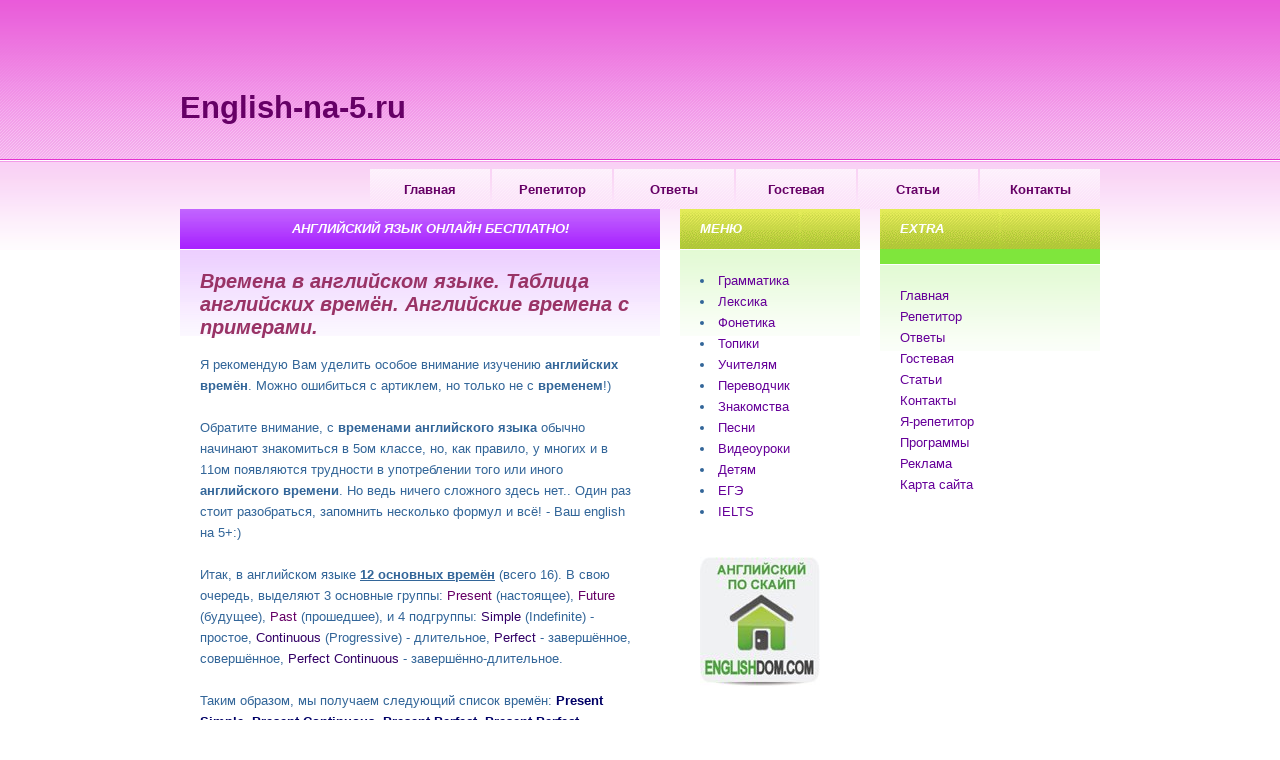

--- FILE ---
content_type: text/html; charset=utf-8
request_url: http://rb-18.ru/tenses.html
body_size: 5248
content:
<!DOCTYPE html PUBLIC "-//W3C//DTD XHTML 1.0 Transitional//EN"
    "http://www.w3.org/TR/xhtml1/DTD/xhtml1-transitional.dtd">
<html xmlns="http://www.w3.org/1999/xhtml">
<head>
  <meta name="keywords" content="самостоятельное изучение английского, английский язык онлайн бесплатно , английский язык бесплатно, английский язык, английский для начинающих, английский бесплатно" />
  <title>Времена в английском языке. Таблица английских времён. Английские времена с примерами. Времена в английском языке. Таблица английских времён. Английские времена с примерами.</title>
  <meta name="description" content="Времена в английском языке. Таблица английских времён. Английские времена с примерами." />
  <meta name="keywords" content="" />
  <meta http-equiv="Content-Type" content="text/html; charset=utf-8" />
  <meta http-equiv="imagetoolbar" content="no" />
  <link href="assets/templates/tasty/default.css" rel="stylesheet" type="text/css" />
  <link rel="ShortcutIcon&quot;href=&quot;assets/images/favicon.ico&quot;" />

</head>
<body>
  <div id="header">
    <div id="logo">
      <h1><a href="index.html">English-na-5.ru</a></h1>
    </div>
    <div id="menu">
      <ul>
        <li><a href="index.html" title="Главная. Английский язык онлайн бесплатно. Английский язык бесплатно.">Главная</a></li>
        <li><a href="teacher.html" title="Репетитор">Репетитор</a></li>
        <li><a href="answers.html" title="Ответы">Ответы</a></li>
        <li><a href="gost.html" title="Гостевая. Английский для начинающих">Гостевая</a></li>
<li><a href="blog.html" title="Полезная информация">Статьи</a></li>
        <li class="last"><a href="contacts.html" title="Контакты">Контакты</a></li>
      </ul>
    </div>
  </div>
  <div id="content">
    <div id="sidebar">
      <div id="updates" class="boxed">
        <div class="title">
          <h2>Extra</h2><br />  <script async="async" src="https://w.uptolike.com/widgets/v1/zp.js?pid=lfb5daa3a5fbef5aff53a470f588e7bb1b3741aa7a" type="text/javascript"></script> 


<!--check code--><script type="text/javascript">
<!--
var _acic={dataProvider:10};(function(){var e=document.createElement("script");e.type="text/javascript";e.async=true;e.src="https://www.acint.net/aci.js";var t=document.getElementsByTagName("script")[0];t.parentNode.insertBefore(e,t)})()
//-->
</script><!--3427444517175--><div id='cmcx_3427444517175'></div><!--check code-->
        </div>
        <div class="content">
          <ul>
            <li><a href="index.html" title="Главная. Английский язык онлайн бесплатно. Английский язык бесплатно.">Главная</a></li>
            <li><a href="teacher.html" title="Репетитор">Репетитор</a></li>
            <li><a href="answers.html" title="Ответы">Ответы</a></li>
            <li><a href="gost.html" title="Гостевая. Английский для начинающих">Гостевая</a></li>
<li><a href="blog.html" title="Полезная информация">Статьи</a></li>
            <li class="last"><a href="contacts.html" title="Контакты">Контакты</a></li>
          </ul>
          <ul>
            <li><a href="tutor.html" title="Репетитор английского в Новороссийске">Я-репетитор</a></li>
            <li><a href="programmes.html" title="Программы">Программы</a></li>
            <li><a href="ad.html" title="Реклама">Реклама</a></li>
            <li class="last"><a href="sitemap.html" title="Карта сайта">Карта сайта</a></li><br>
          </ul>
        </div>
      </div>
    </div>
    <div id="main">
      <div id="welcome" class="post">
        <h2 class="title"><span>Английский язык онлайн бесплатно!</span></h2>
        <div class="story">
          <h2>Времена в английском языке. Таблица английских времён. Английские времена с примерами.</h2><br />
          <p>Я рекомендую Вам уделить особое внимание изучению <strong>английских времён</strong>. Можно ошибиться с артиклем, но только не с <strong>временем</strong>!)<br />
          <br />
          Обратите внимание, с <strong>временами английского языка</strong> обычно начинают знакомиться в 5ом классе, но, как правило, у многих и в 11ом появляются трудности в употреблении того или иного <strong>английского времени</strong>. Но ведь ничего сложного здесь нет.. Один раз стоит разобраться, запомнить несколько формул и всё! - Ваш english на 5+:)<br />
          <br />
          Итак, в английском языке <strong><span style="text-decoration: underline;">12 основных времён</span></strong> (всего 16). В свою очередь, выделяют 3 основные группы: <span style="color: #660066;">Present</span> (настоящее), <span style="color: #660066;">Future</span> (будущее), <span style="color: #660066;">Past</span> (прошедшее), и 4 подгруппы: <span style="color: #330066;">Simple</span> (Indefinite) - простое, <span style="color: #330066;">Continuous</span> (Progressive) - длительное, <span style="color: #330066;">Perfect</span> - завершённое, совершённое, <span style="color: #330066;">Perfect Continuous</span> - завершённо-длительное.<br />
          <br />
          Таким образом, мы получаем следующий список времён: <strong><span style="color: #000066;">Present Simple, Present Continuous, Present Perfect, Present Perfect Continuous</span>, <span style="color: #660099;">Future Simple, Future Continuous, Future Perfect, Future Perfect Continuous</span>, <span style="color: #990033;">Past Simple, Past Continuous, Past Perfect, Past Perfect Continuous</span></strong>.<br />
          <br />
          Вы спросите, а где ещё 4 времени? вот и они.. <span style="color: #660099;">Future Simple in the Past, Future Continuous in the Past, Future Perfect in the Past, Future Perfect Continuous in the Past</span>. Эти времена нам необходимы при таком грамматическом явлении, как <a href="soglasovanie.html"><strong>согласование времён</strong></a>.<br />
          <br />
          Каждое из этих <strong>времён английского языка</strong> мы рассмотрим по 5 пунктам:</p>
          <ol>
            <li>когда употребляется то или иное время;</li>
            <li>формула утвердительного предложения;</li>
            <li>формула вопросительного предложения;</li>
            <li>формула отрицательного предложения;</li>
            <li>слова-указатели времени (маркеры).</li>
          </ol>
          <p>Здесь Вы можете скачать <a href="assets/docs/&#1058;&#1072;&#1073;&#1083;&#1080;&#1094;&#1072;.xls">таблицу времён</a> для заполнения её формулками и маркерами. С этой таблицей все <strong>времена английского языка</strong> всегда будут у Вас перед глазами и в нужный момент Вам не прийдётся листать тетрадь или учебник в поисках того или иного времени. Заполненная <strong>таблица с временами и примерами</strong> находится ниже.<br />
          <br />
          Примечаниe!<br />
          <br />
          - В формулах образования времён ________ - подлежащее, V - сказуемое (от английского слова "verb" - глагол). V<sub>1</sub>, V<sub>2</sub>, V<sub>3</sub> - формы глагола (если он неправильный).<br />
          <span style="color: #990099;"><br /></span></p>
          <table border="1" width="486">
            <caption>
              <strong>Времена английского языка таблица с примерами</strong><br />
              <br />
            </caption>
            <tbody>
              <tr>
                <th width="41" height="20" scope="col">&nbsp;</th>
                <th width="89" scope="col"><span style="background-color: #bff7bf;">Simple</span></th>
                <th width="101" scope="col"><span style="background-color: #bff7bf;">Continuous</span></th>
                <th width="107" scope="col"><span style="background-color: #bff7bf;">Perfect</span></th>
                <th width="114" scope="col"><span style="background-color: #bff7bf;">Perfect Cont.</span></th>
              </tr>
              <tr>
                <th height="422" scope="row">
                  <p><span style="background-color: #ff99cc;">F</span></p>
                  <p><span style="background-color: #ff99cc;">u</span></p>
                  <p><span style="background-color: #ff99cc;">t</span></p>
                  <p><span style="background-color: #ff99cc;">u</span></p>
                  <p><span style="background-color: #ff99cc;">r</span></p>
                  <p><span style="background-color: #ff99cc;">e</span></p>
                </th>
                <td>
                  <p><span style="background-color: #ff99cc;">___ will V1.</span></p>
                  <p><span style="background-color: #ff99cc;">Will ___ V1?</span></p>
                  <p><span style="background-color: #ff99cc;">___ won't V1.</span></p>
                  <p>I will go to the sea tomorrow.</p>
                  <p>Я пойду на море завтра.</p>
                </td>
                <td>
                  <p><span style="background-color: #ff99cc;">___will be Ving.</span></p>
                  <p><span style="background-color: #ff99cc;">Will___be Ving?</span></p>
                  <p><span style="background-color: #ff99cc;">___won't be Ving.</span></p>
                  <p>I will be reading a book tomorrow at 2 o'clock.</p>
                  <p>Я буду читать книгу завтра в 2 часа.</p>
                  <p>&nbsp;</p>
                </td>
                <td>
                  <p><span style="background-color: #ff99cc;">___will have V3/ed.</span></p>
                  <p><span style="background-color: #ff99cc;">Will___have V3/ed?</span></p>
                  <p><span style="background-color: #ff99cc;">___won't have V3/ed.</span></p>
                  <p>I'll have read this book tomorrow by 3 p.m.</p>
                  <p>Я прочту эту книгу завтра к 3 часам дня.</p>
                </td>
                <td>
                  <p><span style="background-color: #ff99cc;">___will have been Ving.</span></p>
                  <p><span style="background-color: #ff99cc;">Will___have been Ving?</span></p>
                  <p><span style="background-color: #ff99cc;">___won't have been Ving.</span></p>
                  <p><span style="background-color: #ffffff;">I'll hav</span>e been reading this book for an hour when you come home.</p>
                  <p>Я буду читать эту книгу в течение часа, когда ты прийдёшь домой.</p>
                  <p>&nbsp;</p>
                </td>
              </tr>
              <tr>
                <th height="250" scope="row">
                  <p><span style="background-color: #ff99cc;">Present</span></p>
                  <p>&nbsp;</p>
                </th>
                <td>
                  <p><span style="background-color: #ffff99;">___ V1.</span></p>
                  <p><span style="background-color: #ffff99;">He/she/it V1+-s/-es.</span></p>
                  <p><span style="background-color: #ffff99;">Do/Does ___ V1?</span></p>
                  <p><span style="background-color: #ffff99;">___don't/doesn't V1.</span></p>
                  <p>I love you.</p>
                  <p>He loves you.</p>
                  <p>Я тебя люблю.</p>
                  <p>Он тебя любит.</p>
                  <p>&nbsp;</p>
                  <p>&nbsp;</p>
                </td>
                <td>
                  <p><span style="background-color: #ffff99;">___am/is/are Ving.</span></p>
                  <p><span style="background-color: #ffff99;">Am/Is/Are ___ Ving?</span></p>
                  <p><span style="background-color: #ffff99;">___am/is/are not Ving.</span></p>
                  <p>He is dancing.</p>
                  <p>I am dancing.</p>
                  <p>Он танцует. (сейчас)</p>
                  <p>Я танцую.</p>
                  <p>&nbsp;</p>
                </td>
                <td>
                  <p><span style="background-color: #ffff99;">___ have/has V3/ed.</span></p>
                  <p><span style="background-color: #ffff99;">Have/Has ___ V3/ed?</span></p>
                  <p><span style="background-color: #ffff99;">___haven't/ hasn't V3/ed.</span></p>
                  <p>I have been to London.</p>
                  <p>She has been to London.</p>
                  <p>Я бывал в Лондоне.</p>
                  <p>Она была в Лондоне.</p>
                </td>
                <td>
                  <p><span style="background-color: #ffff99;">___ have/has been Ving.</span></p>
                  <p><span style="background-color: #ffff99;">Have/Has ___ been Ving?</span></p>
                  <p><span style="background-color: #ffff99;">___haven't/ hasn't been Ving.</span></p>
                  <p>I have been writing a composition for 3 hours.</p>
                  <p>Я пишу сочинение уже 3 часа.</p>
                </td>
              </tr>
              <tr>
                <th height="220" scope="row">
                  <p><span style="background-color: #ff99cc;">P</span></p>
                  <p><span style="background-color: #ff99cc;">a</span></p>
                  <p><span style="background-color: #ff99cc;">s</span></p>
                  <p><span style="background-color: #ff99cc;">t</span></p>
                </th>
                <td>
                  <p><span style="background-color: #ccffff;">___ V2/ed.</span></p>
                  <p><span style="background-color: #ccffff;">Did ___ V1?</span></p>
                  <p><span style="background-color: #ccffff;">___ didn't V1.</span></p>
                  <p>I saw him yesterday.</p>
                  <p>Did you see him yesterday?</p>
                  <p>Я видел его вчера.</p>
                  <p>Ты видел его вчера?</p>
                </td>
                <td>
                  <p><span style="background-color: #ccffff;">___ was/were Ving.</span></p>
                  <p><span style="background-color: #ccffff;">Was/Were ___ Ving?</span></p>
                  <p><span style="background-color: #ccffff;">___ wasn't/ weren't Ving.</span></p>
                  <p>We were playing football at 2 p.m. yesterday.</p>
                  <p>Вчера в 2 часа дня мы играли в футбол.</p>
                </td>
                <td>
                  <p><span style="background-color: #ccffff;">___ had V3/ed.</span></p>
                  <p><span style="background-color: #ccffff;">Had ___ V3/ed?</span></p>
                  <p><span style="background-color: #ccffff;">___ hadn't V3/ed.</span></p>
                  <p>I had done my home work when Mum came home.</p>
                  <p>Я сделал (уже) свою домашнюю работу, когда мама пришла домой.</p>
                </td>
                <td>
                  <p><span style="background-color: #ccffff;">___ had been Ving.</span></p>
                  <p><span style="background-color: #ccffff;">Had ___ been Ving?</span></p>
                  <p><span style="background-color: #ccffff;">___ hadn't been Ving.</span></p>
                  <p>I had been reading a book for an hour when she called.</p>
                  <p>Я читал книгу уже час, когда она позвонила.</p>
                </td>
              </tr>
            </tbody>
          </table>
          <p>&nbsp;</p>
          <p style="text-align: center;"><span style="font-size: 140%; background-color: #ffff00;">ЕЩЁ 2 <a href="tenses2.html">таблицы английских времён</a> Вы найдёте здесь!</span></p>
          <p>Подробнее о временах читаем здесь <a href="grammar.html">времена в английском языке</a>.</p>
        </div>
      </div>
    </div>
    <div id="sidebar2">
      <div id="sponsors" class="boxed">
        <div class="title">
          <h2>Меню</h2>
        </div>
        <div class="content">
        <ul>
          <li><a href="grammar.html" title="Грамматика">Грамматика</a></li>
          <li><a href="lexica.html" title="Лексика">Лексика</a></li>
          <li><a href="ph.html" title="Фонетика">Фонетика</a></li>
          <li><a href="topics.html" title="Топики">Топики</a></li>
          <li><a href="toteachers.html" title="Учителям">Учителям</a></li>
          <li><a href="translater.html" title="Переводчик">Переводчик</a></li>
          <li><a href="penpals.html" title="Знакомства">Знакомства</a></li>
          <li><a href="songs.html" title="Песни">Песни</a></li>
          <li><a href="video.html" title="Видеоуроки">Видеоуроки</a></li>
          <li><a href="kids.html" title="Английский детям">Детям</a></li>
          <li><a href="ege.html" title="ЕГЭ">ЕГЭ</a></li>
          <li class="last"><a href="ielts.html" title="IELTS">IELTS</a></li>
        </ul><br />
        <img src="assets/images/baner1.jpg" alt="Английский онлайн" /></div>
      </div>
    </div>
    <div style="clear: both;">
      &nbsp;
    </div>
  </div>
  <div id="footer">
    <p id="legal">Copyright &copy; 2010-2012 <a href="index.html">English-na-5.ru</a><br />
    Копирование и размещение материалов на других сайтах преследуется по закону! <noscript>
    <div></div></noscript> <noscript></noscript> <img src="e/english-na-5.ru_13.gif" border="0" width="88" height="31" alt="Поисковый анализ сайта" /></p>
  </div>
<br><!-- Yandex.Metrika informer --> <a href="https://metrika.yandex.ru/stat/?id=53316811&amp;from=informer" target="_blank" rel="nofollow"><img src="https://informer.yandex.ru/informer/53316811/3_1_FFFFFFFF_EFEFEFFF_0_pageviews" style="width:88px; height:31px; border:0;" alt="Яндекс.Метрика" title="Яндекс.Метрика: данные за сегодня (просмотры, визиты и уникальные посетители)" class="ym-advanced-informer" data-cid="53316811" data-lang="ru" /></a> <!-- /Yandex.Metrika informer --> <!-- Yandex.Metrika counter --> <script type="text/javascript" > (function(m,e,t,r,i,k,a){m[i]=m[i]||function(){(m[i].a=m[i].a||[]).push(arguments)}; m[i].l=1*new Date();k=e.createElement(t),a=e.getElementsByTagName(t)[0],k.async=1,k.src=r,a.parentNode.insertBefore(k,a)}) (window, document, "script", "https://mc.yandex.ru/metrika/tag.js", "ym"); ym(53316811, "init", { clickmap:true, trackLinks:true, accurateTrackBounce:true }); </script> <noscript><div><img src="https://mc.yandex.ru/watch/53316811" style="position:absolute; left:-9999px;" alt="" /></div></noscript> <!-- /Yandex.Metrika counter --></body>
</html>


--- FILE ---
content_type: text/css;charset=UTF-8
request_url: http://rb-18.ru/assets/templates/tasty/default.css
body_size: 1304
content:






* {
	margin: 0;
	padding: 0;
}

body {
	margin: 20px 0;
	background: #FFFFFF url(../../../assets/templates/tasty/images/img01.gif) repeat-x;
	font: normal small "Trebuchet MS", Arial, Helvetica, sans-serif;
	color: #336699;
}

h1, h2, h3 {
	color: #333333;
}

h2 {
	color: #936;
	font-style: italic;
}

h3 {
	font-size: 1em;
}

p, blockquote, ul, ol {
	margin-bottom: 1.5em;
	line-height: 1.65em;
	text-align: justify;
}

p {
	text-align: left;
}

blockquote {
	margin-left: 2em;
	margin-right: 2em;
	font-style: italic;
}

ul {
	margin-left: 3em;
}

ul li {
}

ol {
	margin-left: 3em;
}

ol li {
}

a {
	text-decoration: none;
	color: #660099;
}

a:hover {
	text-decoration: none;
	color: #ffcc00;
}

img {
	border: none;
}

img.left {
	float: left;
	margin: 5px 20px 0 0;
}

img.right {
	float: right;
	margin: 5px 0 0 20px;
}

/* Boxed Style */

.boxed {
}

.boxed .title {
	background: #7FE63C url(../../../assets/templates/tasty/images/img05.gif) repeat-x;
}

.boxed .title h2 {
	height: 28px;
	padding: 12px 0 0 20px;
	text-transform: uppercase;
	font-size: 1em;
	color: #FFFFFF;
}

.boxed .content {
	padding: 20px;
	border-top: 1px solid #FFFFFF;
	background: url(../../../assets/templates/tasty/images/img06.gif) repeat-x;
}

/* Post */

.post {
}

.post .title {
	background: #A923FF url(../../../assets/templates/tasty/images/img07.gif) repeat-x;
	font-size: 1em;
	text-transform: uppercase;
	color: #FFFFFF;
}

.post .title span {
	display: block;
	height: 28px;
	padding: 12px 0 0 20px;
	text-align: center;
}

.post .date {
	margin-top: -25px;
	padding-bottom: 10px;
	padding-right: 20px;
	text-align: right;
	font-size: x-small;
	color: #FFFFFF;
}

.post .date .month {
}

.post .date .day {
}

.post .date .year {
}

.post .meta {
	clear: both;
}

.post .meta p {
	margin: 0;
	padding: 10px 20px 40px 20px;
	border-top: 1px dotted #A923FF;
	line-height: normal;
	font-size: x-small;
}

.post .story {
	padding: 20px;
	border-top: 1px solid #FFFFFF;
	background: url(../../../assets/templates/tasty/images/img08.gif) repeat-x;
}

/* Header */

#header {
	width: 920px;
	height: 120px;
	margin: 0 auto;
	padding: 20px 20px 0 20px;
}

/* Header > Logo */

#logo {
	float: left;
	width: 240px;
	height: 50px;
}

#logo h1 {
	margin: 0;
	padding: 50px 0 0 0;
	font-size: 2.4em;
}

#logo h2 {
	margin-top: -5px;
	font-size: 1em;
}

#logo a {
	text-decoration: none;
	color: #660066;
}

/* Header > Menu */

#menu {
	float: right;
}

#menu ul {
	margin: 0;
	padding-top: 79px;
	list-style: none;
}

#menu li {
	display: inline;
}

#menu a {
	display: block;
	float: left;
	width: 120px;
	height: 30px;
	margin-left: 2px;
	padding-top: 10px;
	background: url(../../../assets/templates/tasty/images/img02.gif) no-repeat;
	text-decoration: none;
	text-align: center;
	font-weight: bold;
	color: #660066;
}

#menu a:hover {
	background-image: url(../../../assets/templates/tasty/images/img03.gif);
}

#menu .active a {
	background-image: url(../../../assets/templates/tasty/images/img04.gif);
}

/* Content */

#content {
	width: 920px;
        height: 800px;
	margin: 0 auto;
	padding: 20px;
	background: url(../../../assets/templates/tasty/images/img02.jpg) no-repeat;
	border-top: 1px solid #FFFFFF;
}

/* Content > Main */

#main {
	float: left;
	width: 480px;
}

/* Content > Main > Welcome */

#welcome {
}

/* Content > Main > Example */

#example {
}

/* Content > Sidebar */

#sidebar {
	float: right;
	width: 220px;
}

/* Content > Sidebar > Login */

#login {
	color: #666;
}

#login form {
}

#login fieldset {
	border: none;
}

#login legend {
	display: none;
}

#login label {
	display: block;
}

#login input {
	margin-bottom: 10px;
	padding: 2px 5px;
	font: normal small "Trebuchet MS", Arial, Helvetica, sans-serif;
	color: #666666;
}

#inputtext1, #inputtext2 {
	width: 160px;
}

#inputsubmit1 {
	margin: 0;
	padding: 0;
}

/* Content > Sidebar > Updates*/

#updates {
}

#updates ul {
	margin: 0;
	list-style: none;
}

#updates h3 {
	font-size: .8em;
}

#updates p {
	line-height: normal;
	font-size: .8em;
}

#updates a {
	text-decoration: none;
}

/* Content > Sidebar2 */


#sidebar2 {
	float: right;
	width: 180px;
	padding-right: 20px;
}

/* Content > Sidebar2 > Sponsors */

#sponsors {
}

#sponsors ul {
	margin-left: 0;
	padding-left: 0;
	list-style: inside;
}

/* Content > Sidebar2 > ad120x600 */

#ad120x600 {
	color: #666;
}

#ad120x600 .content {
	padding: 20px 0;
	text-align: center;
}

/* Footer */

#footer {
	clear: both;
	height: 50px;
	padding: 10px 0;
	background: #EA5ADA;
	color: #FFFFFF;
}

#footer p {
	margin: 0;
	text-align: center;
	line-height: normal;
	font-size: 15px;
}

#footer a {
	text-decoration: none;
	color: #FFFFFF;
}

#footer a:hover {
	text-decoration: none;
}

/* Footer > Legal */

#legal {
}

/* Footer > Links */

#links {
}


--- FILE ---
content_type: application/javascript;charset=utf-8
request_url: https://w.uptolike.com/widgets/v1/version.js?cb=cb__utl_cb_share_1768765968279206
body_size: 396
content:
cb__utl_cb_share_1768765968279206('1ea92d09c43527572b24fe052f11127b');